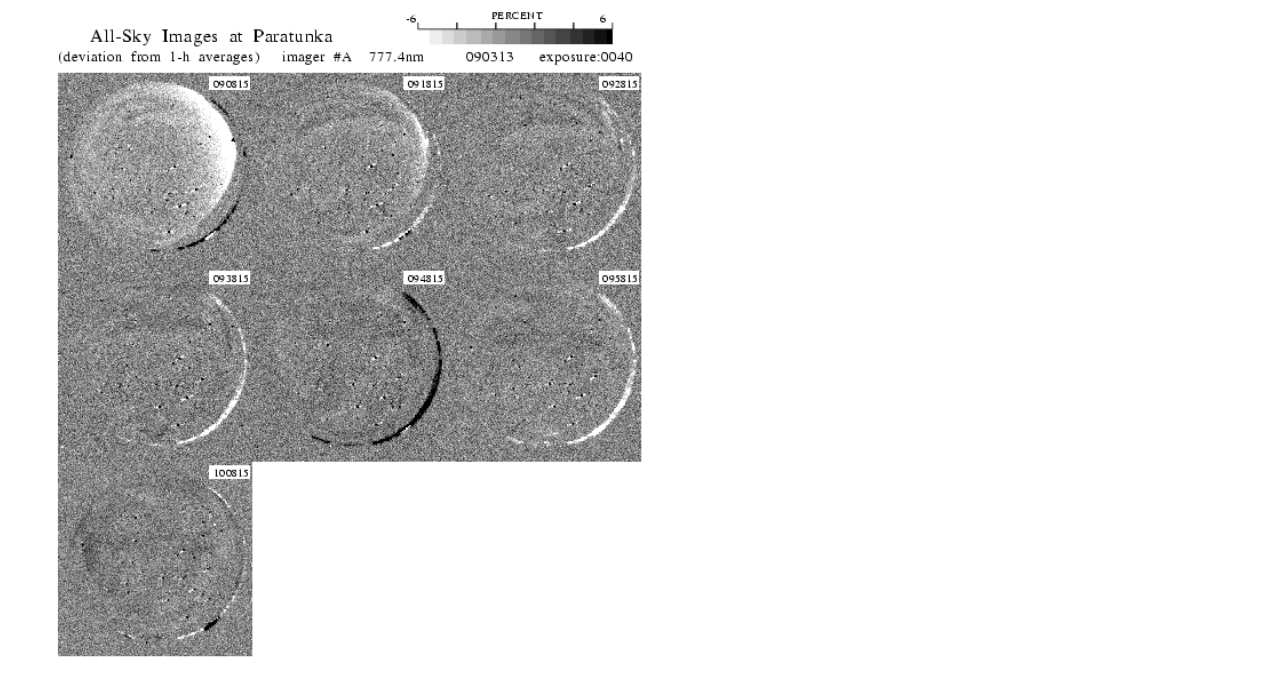

--- FILE ---
content_type: text/html
request_url: https://stdb2.isee.nagoya-u.ac.jp/omti/data/html/cama/2009/CA4_090313.html
body_size: 175
content:
<HTML><HEAD><TITLE>CA4_090313</TITLE></HEAD>
<BODY>
<TABLE>
<TR><TD WIDTH=700>
<IMG SRC="../../../gif/cama/2009/CA4_090313.gif" WIDTH="100%">
</TD></TR>
</TABLE></BODY></HTML>